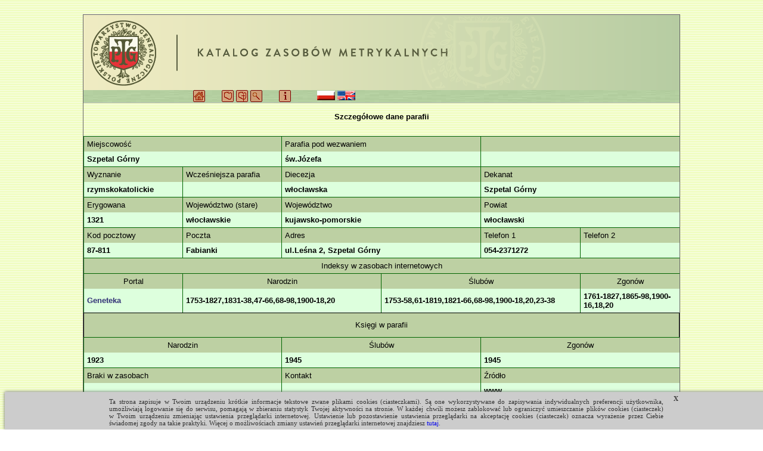

--- FILE ---
content_type: text/html; charset=UTF-8
request_url: https://parafie.genealodzy.pl/index.php?op=pr&pid=8510
body_size: 3758
content:
<!DOCTYPE html>
<html>

	<head>
		<title>Katalog Zasobów Metrykalnych</title>
<meta http-equiv="Content-Type" content="text/html; charset=utf8">
<meta name="copyright" content="Copyright (c) 2010-2026 Polskie Towarzystwo Genealogiczne">
<meta name="description" content="Katalog Zasobów Metrykalnych. Baza Polskiego Towarzystwa Genealogicznego zawierająca dane teleadresowe 11.000 parafii oraz dane o zasobach metrykalnych">
<meta name="distribution" content="Global">
<meta name="keywords" content="Parafie, Katalog Zasobów Metrykalnych Parafii, Zasoby metrykalne parafii, Genealogia, Polskie Towarzystwo Genealogiczne, Polish Genealogical Society, drzewo genealogiczne, genealogia, poszukiwanie przodków, poszukiwania genealogiczne, Poszukiwanie metryk, Księgi parafialne,  chrzty, Zgony, Małżeństwa, Księgi Chrztów, Księgi małżeństw, Księgi zgonów, akty, metryka, metryki">
<meta name="rating" content="General">
<meta name="resource-type" content="document">
<meta name="revisit-after" content="1 days">
<meta name="author" content="Polskie Towarzystwo Genealogiczne">
<meta name="robots" content="index,follow">
<script language="JavaScript" SRC="ajax/boczek.js"></script>
<script src="js/snap.svg-min.js"></script>
<link rel="canonical" href="https://parafie.genealodzy.pl">
<link rel="stylesheet" href="style/style.css" type="text/css">
<link rel="stylesheet" href="style/style20.css" type="text/css">
<link rel="manifest" href="/images/site.webmanifest">
<link rel="apple-touch-icon" sizes="180x180" href="/images/apple-touch-icon.png?=v2">
<link rel="shortcut icon" href="images/favicon.ico">
<link rel="icon" type="image/png" sizes="32x32" href="/images/favicon-32x32.png?=v2">
<link rel="icon" type="image/png" sizes="16x16" href="/images/favicon-16x16.png?=v2">
<meta name="msapplication-TileColor" content="#da532c">
<meta name="msapplication-config" content="/images/browserconfig.xml">
<meta name="theme-color" content="#ffffff">
<script type="text/javascript">
  var _gaq = _gaq || [];
  _gaq.push(['_setAccount', 'UA-22516738-1']);
  _gaq.push(['_trackPageview']);
  (function() {
    var ga = document.createElement('script'); ga.type = 'text/javascript'; ga.async = true;
    ga.src = ('https:' == document.location.protocol ? 'https://ssl' : 'http://www') + '.google-analytics.com/ga.js';
    var s = document.getElementsByTagName('script')[0]; s.parentNode.insertBefore(ga, s);
  })();
</script>
			</head>

	<body  background ="images/back.gif">
		<script src="/cookies_komunikat.js"></script>
	
		<div align="center"><center>
			<br>
			<table background="images/tlo1.gif" border="0" cellpadding="0" cellspacing="0" width="1000" style="border: 1px solid rgb(100,100,100)">
	  			<tr>
					<td width="100%">
						<a href="https://parafie.genealodzy.pl" target="_self" title="katalog zasobów metrykalnych"><img style="display: block;max-width: 1000px" src="images/PTG_Banner_KZM_pl_PL.png" border="0" alt="http://www.genealodzy.pl/" title="katalog zasobów metrykalnych"></a>
					</td>
		  		</tr>
		  		<tr>
					<td style="border-top: 0px double rgb(100,100,100); border-bottom: 1px double rgb(190,190,190)"
						background="images/back3.jpg" height="21">
												<div align="center"><center>
							<table border="0" cellpadding="0" cellspacing="0" width="98%">
		  						<tr>
									<td width="100%">
										<table border="0" cellpadding="0" cellspacing="0" width="100%">
			  								<tr>
												<td width="150" class="valign-middle">
														<div id="fb-root"></div>
														<script>
															(function (d, s, id) {
var js,
fjs = d.getElementsByTagName(s)[0];
if (d.getElementById(id)) 
return;


js = d.createElement(s);
js.id = id;
js.src = "https://connect.facebook.net/en_US/sdk.js#xfbml=1&version=v3.0";
fjs.parentNode.insertBefore(js, fjs);
}(document, 'script', 'facebook-jssdk'));
														</script>
														<div class="fb-share-button" data-href="https://parafie.genealodzy.pl" data-layout="button"></div>
						 						</td>
												<td width="505" class="valign-middle">
															

&nbsp;&nbsp;&nbsp;&nbsp;&nbsp;

<a href="https://genealodzy.pl"><img src="images/navhome.gif" width="20"
height="20" alt="Genealodzy.PL" title="Genealodzy.PL" border="0"></a> 
&nbsp;&nbsp;&nbsp;&nbsp;&nbsp;

<a href="?op=wo"><img src="images/navmapa.gif" width="20" height="20" alt="Podział administracyjny" title="Podział administracyjny" border="0"></a> 

<a href="?op=dc"><img src="images/navmapak.gif" width="20" height="20" alt="Podział administracyjny kościelny" title="Podział administracyjny kościelny" border="0"></a> 

<a href="?op=se"><img src="images/navsearch.gif" width="20" height="20" alt="Wyszukaj parafię" title="Wyszukaj parafię" border="0"></a> 
&nbsp;&nbsp;&nbsp;&nbsp;&nbsp;

<a href="?op=in"><img src="images/navinfo.gif" width="20"
height="20" alt="Info o Katalogu" title="Info o Katalogu" border="0"></a> 
&nbsp;&nbsp;&nbsp;&nbsp;&nbsp;&nbsp;&nbsp;&nbsp;&nbsp;
<a class="valign-middle" href="?op=lang&amp;lang=pl_PL"><img src="images/flag-pol.png" class="valign-middle" alt="flag-pol.png" width="30" height="16" title="polski"></a>
<a class="valign-middle" href="?op=lang&amp;lang=en_EN"><img src="images/flag-eng.png" class="valign-middle" alt="flag-eng.png" width="30" height="16" title="english"></a>
												</td>
												<td>
												</td>
				  							</tr>
										</table>
									</td>
		  						</tr>
							</table>
						</center></div>
											</td>
				<tr>
					<td>
							<br>
	<center><strong>Szczegółowe dane parafii</strong></center>
	<table width="100%" cellspacing="0" cellpadding="5" border="0">
	<tbody>
	<tr>
		<td style="BORDER-RIGHT: medium none; BORDER-TOP: medium none; BORDER-LEFT: medium none; BORDER-BOTTOM: medium none" width="16%">&nbsp;</td>
		<td width="16%">&nbsp;</td>
		<td width="16%">&nbsp;</td>
		<td width="16%">&nbsp;</td>
		<td width="16%">&nbsp;</td>
		<td width="16%">&nbsp;</td>
	</tr>

	<tr>
		<td class="top" colspan="2">Miejscowość</td>
		<td class="top" colspan="2">Parafia pod wezwaniem</td>
		<td class="top" colspan="2"> &nbsp;
				</td>
	</tr>
	<tr>
		<td class="bot" colspan="2">Szpetal Górny</td>
		<td class="bot" colspan="2">św.Józefa</td>
		<td class="bot" colspan="2">
					</td>
	</tr>
	<tr>
		<td  class="top">Wyznanie</td>
		<td  class="top">Wcześniejsza parafia</td>
		<td  class="top" colspan="2">Diecezja</td>
		<td  class="top" colspan="2">Dekanat</td>
	</tr>
	<tr>
		<td class="bot">rzymskokatolickie</td>
		<td class="bot"></td>
		<td class="bot" colspan="2">włocławska</td>		
		<td class="bot" colspan="2">Szpetal Górny</td>
	<tr>
		<td class="top">Erygowana</td>
		<td class="top">Województwo (stare)</td>
		<td class="top" colspan="2">Województwo</td>
		<td class="top" colspan="2">Powiat</td>
	</tr>
	<tr>
		<td class="bot">1321</td>
		<td class="bot" >włocławskie</td>
		<td class="bot" colspan="2">kujawsko-pomorskie</td>
		<td class="bot" colspan="2">włocławski</td>
	</tr>		
	<tr style="background: #FED2B5; font: bold">
		<td class="top">Kod pocztowy</td>
		<td class="top">Poczta</td>
		<td class="top" colspan="2">Adres</td>
		<td class="top">Telefon 1</td>
		<td class="top">Telefon 2</td>
	</tr>
	<tr>
		<td class="bot">87-811</td>
		<td class="bot">Fabianki</td>
		<td class="bot" colspan="2">ul.Leśna 2, Szpetal Górny</td>
		<td class="bot">054-2371272</td>
		<td class="bot"></td>
	</tr>
	<tr>
		<td  class="top center" colspan="6" >Indeksy w zasobach internetowych</td>
	</tr>

	<tr>
		<td class="top center">Portal</td>
        <td class="top center" colspan="2">Narodzin</td>
		<td class="top center" colspan="2">Ślubów</td>
		<td class="top center" colspan="2">Zgonów</td>
	</tr>
        	        <tr>
        	<td class="bot"><a href="https://geneteka.genealodzy.pl?op=gt&w=02kp&rid=2929">Geneteka</a></td>
        	<td class="bot" colspan="2">1753-1827,1831-38,47-66,68-98,1900-18,20</td>
        	<td class="bot" colspan="2">1753-58,61-1819,1821-66,68-98,1900-18,20,23-38</td>
        	<td class="bot" colspan="2">1761-1827,1865-98,1900-16,18,20</td>
        </tr>
        
    
			<tr style="background: #BDD0A3; font: bold">
			<td height="30" style="BORDER-TOP: black 0.5pt solid; BORDER-LEFT: black 0.5pt solid; BORDER-RIGHT: black 0.5pt solid" colspan="6" ><CENTER>Księgi w parafii</CENTER></td>
		</tr>
		<tr>
			<td class="top center" colspan="2">Narodzin</td>
			<td class="top center" colspan="2">Ślubów</td>
			<td class="top center" colspan="2">Zgonów</td>
		</tr>
		<tr>
			<td class="bot" colspan="2"><b>1923 &nbsp;</td>
			<td class="bot" colspan="2"><b>1945 &nbsp;</td>
			<td class="bot" colspan="2"><b>1945 &nbsp;</td>
		</tr>
	
			<tr>
			<td class="top" colspan="2">Braki w zasobach</td>
			<td class="top" colspan="2">Kontakt</td>
			<td class="top" colspan="2">Źródło</td>
		</tr>
		<tr>
			<td class="bot" colspan="2"><b>
				
			</td>
			<td class="bot" colspan="2"><b>
				
			</td>
			<td class="bot" colspan="2"><b>
						    		www
							</td>
		</tr>
	
			<tr style="background: #BDD0A3; font: bold">
			<td height="30" style="BORDER-TOP: black 0.5pt solid; BORDER-LEFT: black 0.5pt solid; BORDER-RIGHT: black 0.5pt solid" colspan="6" ><CENTER>Księgi w Archiwum Archidiecezjalnym:
					: Włocławek
				</CENTER></td>
		</tr>

		<tr>
			<td class="top center" colspan="2">Narodzin</td>
			<td class="top center" colspan="2">Ślubów</td>
			<td class="top center" colspan="2">Zgonów</td>
		</tr>
		<tr>
			<td class="bot center" colspan="2"><b>1762-1808 indeks &nbsp;</td>
			<td class="bot center" colspan="2"><b>1762-1808 indeks &nbsp;</td>
			<td class="bot center" colspan="2"><b>1762-1808 indeks &nbsp;</td>
		</tr>
	
			<tr>
			<td class="top" colspan="6" >Inne informacje </td>
		</tr>
		<tr>
			<td class="bot" colspan="6" ><b>Płock sumariusz 1753-1809</td>
		</tr>
		<tr>
		<td height="20" colspan="6" >&nbsp;</td>
	</tr>
	<tr>
		<td height="30" style="background: #BDD0A3; font: bold; BORDER-TOP: black 0.5pt solid; BORDER-BOTTOM: black 0.5pt solid; BORDER-LEFT: black 0.5pt solid; BORDER-RIGHT: black 0.5pt solid" colspan="4" >Data ostatniej modyfikacji</td>
		<td height="30" style="BORDER-TOP: black 0.5pt solid; BORDER-BOTTOM: black 0.5pt solid; BORDER-RIGHT: black 0.5pt solid\" colspan="2" ><CENTER>2015-05-19</CENTER></td>
	<tr><td colspan="6">
		<center><a href="https://genealodzy.pl/user.php?module=Parafie&op=displayParafie&parid=8510">Dodaj parafię do swojego profilu na genealodzy.pl</a></center><br>

<table width="100%" border="0">
    	<tr><td colspan="4"><hr></td></tr>
	<tr><td colspan ="4" style="color:grey">&nbsp; Księżopolski</td><tr>
	<tr><td width="400"> Kontakt:
					<a href="https://genealodzy.pl/user.php?op=userinfo&uname=osaczony30">Dariusz Schmitt</a>
				<a href="https://genealodzy.pl/pmBOX-replypmsg-send-1-uname-osaczony30.phtml">
        <img src="https://genealodzy.pl/images/iBlock/Members_Online/pm.gif" title="Wyślij wiadomość przez PM na Genealogach" border="0"></a>
		<a href="https://genealodzy.pl/index.php?module=MailUsers&op=main&touname=osaczony30">
        <img src="https://genealodzy.pl/modules/Parafie/pnimages/mail.gif" title="Wyślij maila przez formularz">&nbsp;</a>
		</td>
        <td>
		                    &nbsp; Mam i szukam informacji
    		        </td>
        <td width="150">
		    			    &nbsp;Parafia moich przodków
	        
			
        </td>
    </tr>
    	<tr><td colspan="4"><hr></td></tr>
	<tr><td colspan ="4" style="color:grey">&nbsp; poszukuję Wysockich ,Sztuczka</td><tr>
	<tr><td width="400"> Kontakt:
					<a href="https://genealodzy.pl/user.php?op=userinfo&uname=Farmer1979">Jarosław Wysocki</a>
				<a href="https://genealodzy.pl/pmBOX-replypmsg-send-1-uname-Farmer1979.phtml">
        <img src="https://genealodzy.pl/images/iBlock/Members_Online/pm.gif" title="Wyślij wiadomość przez PM na Genealogach" border="0"></a>
		<a href="https://genealodzy.pl/index.php?module=MailUsers&op=main&touname=Farmer1979">
        <img src="https://genealodzy.pl/modules/Parafie/pnimages/mail.gif" title="Wyślij maila przez formularz">&nbsp;</a>
		</td>
        <td>
		                    &nbsp; Mam i szukam informacji
    		        </td>
        <td width="150">
		    			    &nbsp;Parafia moich przodków
	        
			
        </td>
    </tr>
    	<tr><td colspan="4"><hr></td></tr>
	<tr><td colspan ="4" style="color:grey">&nbsp; Krzesiński, Wunsch</td><tr>
	<tr><td width="400"> Kontakt:
					<a href="https://genealodzy.pl/user.php?op=userinfo&uname=Pachli%F1ski_Pawe%B3">Pachliński_Paweł</a>
        		<a href="https://genealodzy.pl/pmBOX-replypmsg-send-1-uname-Pachli%F1ski_Pawe%B3.phtml">
        <img src="https://genealodzy.pl/images/iBlock/Members_Online/pm.gif" title="Wyślij wiadomość przez PM na Genealogach" border="0"></a>
		<a href="https://genealodzy.pl/index.php?module=MailUsers&op=main&touname=Pachli%F1ski_Pawe%B3">
        <img src="https://genealodzy.pl/modules/Parafie/pnimages/mail.gif" title="Wyślij maila przez formularz">&nbsp;</a>
		</td>
        <td>
		                    &nbsp; Mam i szukam informacji
    		        </td>
        <td width="150">
		    			    &nbsp;Parafia moich przodków
	        
			
        </td>
    </tr>
    	<tr><td colspan="4"><hr></td></tr>
	<tr><td colspan ="4" style="color:grey">&nbsp; Szukam moich przudków. Moimi dziadkami byli Kacper Kazimierz Kozłowski i Anna Kozłowska z d.Kowalkowska zm.25.05.1984r</td><tr>
	<tr><td width="400"> Kontakt:
					<a href="https://genealodzy.pl/user.php?op=userinfo&uname=Dariusz_Koz%B3owski">Dariusz_Kozłowski</a>
        		<a href="https://genealodzy.pl/pmBOX-replypmsg-send-1-uname-Dariusz_Koz%B3owski.phtml">
        <img src="https://genealodzy.pl/images/iBlock/Members_Online/pm.gif" title="Wyślij wiadomość przez PM na Genealogach" border="0"></a>
		<a href="https://genealodzy.pl/index.php?module=MailUsers&op=main&touname=Dariusz_Koz%B3owski">
        <img src="https://genealodzy.pl/modules/Parafie/pnimages/mail.gif" title="Wyślij maila przez formularz">&nbsp;</a>
		</td>
        <td>
		                    &nbsp; Mam i szukam informacji
    		        </td>
        <td width="150">
		    			    &nbsp;Parafia moich przodków
	        
			
        </td>
    </tr>
    	<tr><td colspan="4"><hr></td></tr>
	<tr><td colspan ="4" style="color:grey">&nbsp; Kamiński - włącznie z parafią Grochowalsk, bo one się mieszają.</td><tr>
	<tr><td width="400"> Kontakt:
					<a href="https://genealodzy.pl/user.php?op=userinfo&uname=Krzych.K">Krzysztof Kamiński</a>
				<a href="https://genealodzy.pl/pmBOX-replypmsg-send-1-uname-Krzych.K.phtml">
        <img src="https://genealodzy.pl/images/iBlock/Members_Online/pm.gif" title="Wyślij wiadomość przez PM na Genealogach" border="0"></a>
		<a href="https://genealodzy.pl/index.php?module=MailUsers&op=main&touname=Krzych.K">
        <img src="https://genealodzy.pl/modules/Parafie/pnimages/mail.gif" title="Wyślij maila przez formularz">&nbsp;</a>
		</td>
        <td>
		        			&nbsp; Szukam informacji
    		        </td>
        <td width="150">
		    			    &nbsp;Parafia moich przodków
	        
			
        </td>
    </tr>
    	<tr><td colspan="4"><hr></td></tr>
	<tr><td colspan ="4" style="color:grey">&nbsp; Szukam mojego pradziadka Michała Kostrzębskiego</td><tr>
	<tr><td width="400"> Kontakt:
					<a href="https://genealodzy.pl/user.php?op=userinfo&uname=Bogdanowicz_Lucyna">Bogdanowicz_Lucyna</a>
        		<a href="https://genealodzy.pl/pmBOX-replypmsg-send-1-uname-Bogdanowicz_Lucyna.phtml">
        <img src="https://genealodzy.pl/images/iBlock/Members_Online/pm.gif" title="Wyślij wiadomość przez PM na Genealogach" border="0"></a>
		<a href="https://genealodzy.pl/index.php?module=MailUsers&op=main&touname=Bogdanowicz_Lucyna">
        <img src="https://genealodzy.pl/modules/Parafie/pnimages/mail.gif" title="Wyślij maila przez formularz">&nbsp;</a>
		</td>
        <td>
		        			&nbsp; Szukam informacji
    		        </td>
        <td width="150">
		    			    &nbsp;Parafia moich przodków
	        
			
        </td>
    </tr>
    	<tr><td colspan="4"><hr></td></tr>
	<tr><td colspan ="4" style="color:grey">&nbsp; Gutowski, Gajewski, Gętkiewicz/Giętkiewicz/Gętkowski, Wietecki, Ślażyński/Szlażyński/Szlaszyński, Brzeziński</td><tr>
	<tr><td width="400"> Kontakt:
					<a href="https://genealodzy.pl/user.php?op=userinfo&uname=k_gutowski">k_gutowski</a>
        		<a href="https://genealodzy.pl/pmBOX-replypmsg-send-1-uname-k_gutowski.phtml">
        <img src="https://genealodzy.pl/images/iBlock/Members_Online/pm.gif" title="Wyślij wiadomość przez PM na Genealogach" border="0"></a>
		<a href="https://genealodzy.pl/index.php?module=MailUsers&op=main&touname=k_gutowski">
        <img src="https://genealodzy.pl/modules/Parafie/pnimages/mail.gif" title="Wyślij maila przez formularz">&nbsp;</a>
		</td>
        <td>
		                    &nbsp; Mam i szukam informacji
    		        </td>
        <td width="150">
		    			    &nbsp;Parafia moich przodków
	        
			
        </td>
    </tr>
    	<tr><td colspan="4"><hr></td></tr>
	<tr><td colspan ="4" style="color:grey">&nbsp; Krasiński Kraziński</td><tr>
	<tr><td width="400"> Kontakt:
					<a href="https://genealodzy.pl/user.php?op=userinfo&uname=karinau">karinau</a>
        		<a href="https://genealodzy.pl/pmBOX-replypmsg-send-1-uname-karinau.phtml">
        <img src="https://genealodzy.pl/images/iBlock/Members_Online/pm.gif" title="Wyślij wiadomość przez PM na Genealogach" border="0"></a>
		<a href="https://genealodzy.pl/index.php?module=MailUsers&op=main&touname=karinau">
        <img src="https://genealodzy.pl/modules/Parafie/pnimages/mail.gif" title="Wyślij maila przez formularz">&nbsp;</a>
		</td>
        <td>
		                    &nbsp; Mam i szukam informacji
    		        </td>
        <td width="150">
		    			    &nbsp;Parafia moich przodków
	        
			
        </td>
    </tr>
    </table>	</td></tr>
	</tbody></table>
					</td>
				</tr>
	  			<tr>
					<td background="images/back2.jpg">
												<div class="center">
							&copy; 2010-2026
							<a href="https://genealodzy.pl">Polskie Towarzystwo Genealogiczne</a>
								::
								<script>
									user = 'geneteka';
									site = "genealodzy.pl";
									document.write('<a href=\"mailto:' + user + '@' + site + '\">');
									document.write('Administrator<\/a> ');
								</script>
								::
						</div>
											</td>
	  			</tr>
			</table>
		</center></div>
	</body>
</html>


--- FILE ---
content_type: application/javascript
request_url: https://parafie.genealodzy.pl/ajax/boczek.js
body_size: 160
content:

function callBoczek(url, pageElement, callMessage){
	document.getElementById(pageElement).innerHTML = callMessage;
	try {
		req = new XMLHttpRequest(); /* np. FF */
	} catch(e) {
		try {
		req = new ActiveXObject("Msxml2.XMLHTTP"); /* niektóre wersje IE */
		} catch (e) {
			try {
			req = new ActiveXObject("Microsoft.XMLHTTP"); /* niektóre wersje IE */
			} catch (E) {
			req = false;
			}
		}
	}

	req.onreadystatechange = function() {showBoczek(pageElement); };
	req.open("GET",url,true);
//	req.setRequestHeader('Content-type', 'application/x-www-form-urlencoded; charset=UTF-8')
	req.send(null);
	req.overrideMimeType('text/html; charset=UTF-8');
}

function showBoczek(pageElement) {
	var output = '';
	if(req.readyState == 4) {
		if(req.status == 200) {
			output = req.responseText;
			document.getElementById(pageElement).innerHTML = output;
		}
	}
}
